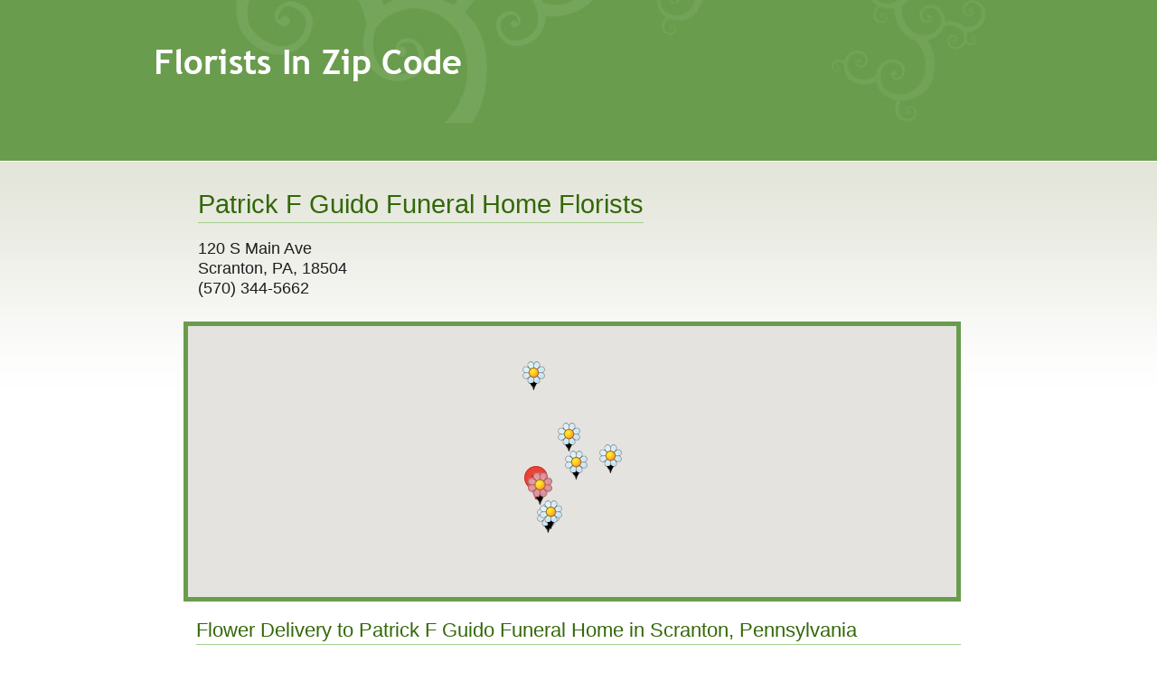

--- FILE ---
content_type: text/html;charset=UTF-8
request_url: https://www.floristsinzipcode.com/patrick-f-guido-funeral-home-scranton-pennsylvania-18504-18095/
body_size: 3641
content:
<!DOCTYPE html PUBLIC "-//W3C//DTD XHTML 1.0 Transitional//EN" "http://www.w3.org/TR/xhtml1/DTD/xhtml1-transitional.dtd">
<html xmlns="http://www.w3.org/1999/xhtml">
	<head>
		<!-- Google tag (gtag.js) -->
		<script async src="https://www.googletagmanager.com/gtag/js?id=G-QHK9XPZMR9"></script>
		<script nonce="370445786955037562">
		window.dataLayer = window.dataLayer || [];
		function gtag(){dataLayer.push(arguments);}
		gtag('js', new Date());

		gtag('config', 'G-QHK9XPZMR9');
		</script>
		<meta http-equiv="Content-Type" content="text/html; charset=utf-8"/>
		<meta http-equiv="X-UA-Compatible" content="IE=edge">
		<meta name="viewport" content="width=device-width, initial-scale=1">
		<title>
			Send Flowers to Patrick F Guido Funeral Home | 18504 Flower Shops
		</title>
		<link rel="canonical" href="https://www.floristsinzipcode.com/patrick-f-guido-funeral-home-scranton-pennsylvania-18504-18095/"/> 
		<meta name="description" content="Find local flower shops like The Rain Florest Floral & Gift, Jerry's For All Seasons Floral, McClintock Florist that are in 18504 near Patrick F Guido Funeral Home, Scranton, PA, 18504 and offer same day delivery and that special flower arrangement you’re looking for.">
		
		<link rel="stylesheet" type="text/css" href="/style_.min.css"/>
		
		<link href="/layout.min.css" rel="stylesheet" type="text/css"/>
		
	</head>
	<body id="page2">
		<div id="main">
			<!-- header -->
			<div id="header">
				<div class="row-1">
					<div class="fleft">
						<a href="/"><img alt="Florists in Zip Code" title="Florists in Zip Code" src="/images/logo.jpg"/></a>
					</div>
					
				</div>

			</div>
			<!-- content -->
			<div id="content">
				<div class="wrapper">
					<div class="col ">
						

<script type="text/javascript"  src="https://maps.google.com/maps/api/js?key=AIzaSyDHbWSlLgZQPiLhhUbVp2Quzl2ozLd-O_I"></script>
<script type="text/javascript" src="/scripts/latlon.min.js"></script>
<script type="text/javascript" src="/scripts/geo.min.js"></script>


	
	<body>
		<table>
			<tr>
				<td>
					<h1>Patrick F Guido Funeral Home Florists</h1>
					<p style="font-size:18.49px;">
						120 S Main Ave<br />
						Scranton, PA, 18504<br />
						(570) 344-5662
					</p>
				</td>
			</tr>
		</table>

		
		<div id="map_container"><div id="map_canvas"></div></div>

		

		<h2 class="left">Flower Delivery to Patrick F Guido Funeral Home in Scranton, Pennsylvania</h2>
		<h3 class="left">
			
				<a href="https://www.floristone.com/fhda.cfm?name=Patrick F Guido Funeral Home&addr1=120 S Main Ave&city=Scranton&state=PA&zip=18504&phone=5703445662&affiliateid=2014096946">Florist One</a>
			
		</h3>
		
			<p class="left fac-txt">
				
					Same-day flower delivery to Patrick F Guido Funeral Home<br />
					and all of 18504,<br />
					trusted since 1999.
	      
			</p>
		

		
							<h3 class="left" id="14252">
								<a href="http://www.ftdfloristsonline.com/therainflorestfloral" name="14252">The Rain Florest Floral & Gift</a>
							</h3>
							<p class="fac-txt">
								1365 Wyoming Ave <br />
								Scranton, Pennsylvania<br />
								<span>18509</span><br/>
								1.8 mi away
							</p>
					
							<h3 class="left" id="8129">
								<a href="http://www.jerrysfas.com" name="8129">Jerry's For All Seasons Floral</a>
							</h3>
							<p class="fac-txt">
								201 Jessup St. <br />
								Dunmore, Pennsylvania<br />
								<span>18512</span><br/>
								3.1 mi away
							</p>
					
							<h3 class="left" id="8130">
								<a href="http://www.mccarthyflorist.com" name="8130">McClintock Florist</a>
							</h3>
							<p class="fac-txt">
								555 Northern Blvd. <br />
								Clarks Summit, Pennsylvania<br />
								<span>18411</span><br/>
								4.3 mi away
							</p>
					
							<h3 class="left" id="8389">
								<a href="http://www.remickflowers.com" name="8389">Remick Floral & Gift</a>
							</h3>
							<p class="fac-txt">
								1225 Pittston Ave <br />
								Scranton, Pennsylvania<br />
								<span>18505</span><br/>
								1.4 mi away
							</p>
					
							<h3 class="left" id="8390">
								<a href="http://www.sosidefloral.com" name="8390">South Side Floral Shop</a>
							</h3>
							<p class="fac-txt">
								1025 Pittston Ave. <br />
								Scranton, Pennsylvania<br />
								<span>18505</span><br/>
								1.3 mi away
							</p>
					
							<h3 class="left" id="8391">
								<a href="http://www.raysflowerbasket.com" name="8391">Ray's Flower Basket</a>
							</h3>
							<p class="fac-txt">
								2005 N. Main Ave. <br />
								Scranton, Pennsylvania<br />
								<span>18508</span><br/>
								2.3 mi away
							</p>
					

		
		<div class="breadcrumb_footer ttl-fac">
			
				

				<a href="/">Home</a>
				<span class="txt-bold">&raquo;</span> <a href="https://www.floristsinzipcode.com/pennsylvania-pa/">Pennsylvania</a>
				
					<span class="txt-bold">&raquo;</span> <a href="https://www.floristsinzipcode.com/pennsylvania-pa/18252-18508/">18252 - 18508</a>
				
				<span class="txt-bold">&raquo;</span> <span class="txt-bold">18504</span>
			
		</div>

		
		
			<div class="nearby-zc ttl-fac">
				
					<h3 class="intro">Send flowers to other Funeral Homes in 18504:</h3>
					<p class="fac-txt">
						
								<a class="facility-link" href="https://www.floristsinzipcode.com/catherine-zabielski-funeral-scranton-pennsylvania-18504-18091/">Catherine Zabielski Funeral</a>
							
								<a class="facility-link" href="https://www.floristsinzipcode.com/davies---jones-funeral-chapel-scranton-pennsylvania-18504-18092/">Davies & Jones Funeral Chapel</a>
							
								<a class="facility-link" href="https://www.floristsinzipcode.com/donahue-funeral-home-scranton-pennsylvania-18504-18093/">Donahue Funeral Home</a>
							
								<a class="facility-link" href="https://www.floristsinzipcode.com/durkan-cuff-kearney-funeral-scranton-pennsylvania-18504-18094/">Durkan-Cuff-Kearney Funeral</a>
							
								<a class="facility-link" href="https://www.floristsinzipcode.com/savino-funeral-home-scranton-pennsylvania-18504-18096/">Savino Funeral Home</a>
							
								<a class="facility-link" href="https://www.floristsinzipcode.com/thomas-j-hughes-funeral-home-scranton-pennsylvania-18504-18097/">Thomas J Hughes Funeral Home</a>
							
								<a class="facility-link" href="https://www.floristsinzipcode.com/vincent-j-vanston-funeral-home-scranton-pennsylvania-18504-18098/">Vincent J Vanston Funeral Home</a>
							
								<a class="facility-link" href="https://www.floristsinzipcode.com/warren-d-cox-funeral-home-scranton-pennsylvania-18504-18099/">Warren D Cox Funeral Home</a>
							
					</p>
				
			</div>
		
		<script type="text/javascript" nonce="370445786955037562">
			var geocoder;
			var map;
			var image = '/img/flower2.png';
			var image2 = '/img/flower_pink2.png';
			var bounds;

			function initialize() {
				geocoder = new google.maps.Geocoder();
				bounds = new google.maps.LatLngBounds();
				var myOptions = {
				zoom: 30,
				mapTypeId: google.maps.MapTypeId.ROADMAP,
				streetViewControl: false,
				mapTypeControl: false
				}
				map = new google.maps.Map(document.getElementById("map_canvas"), myOptions);

				plotFacility("Patrick F Guido Funeral Home","41.412","-75.681");

				//Array holding all lat and long of markers
				var arrFlorLatLng = new Array(1);

				var counter = 0;
				
						f1link = "https://www.floristone.com/fhda.cfm?name=Patrick F Guido Funeral Home&addr1=120 S Main Ave&city=Scranton&state=PA&zip=18504&phone=5703445662&affiliateid=2014096946";
					
				FloristOneLatLng = plotF1(f1link);
				arrFlorLatLng[counter] = FloristOneLatLng;
				
					counter++;
					currentLatLng = plotFlorists("The Rain Florest Floral & Gift", "1365 Wyoming Ave, PA 18509","41.423","-75.65","14252","#14252");
					arrFlorLatLng[counter] = currentLatLng;
				
					counter++;
					currentLatLng = plotFlorists("Jerry\'s For All Seasons Floral", "201 Jessup St., PA 18512","41.427","-75.624","8129","#8129");
					arrFlorLatLng[counter] = currentLatLng;
				
					counter++;
					currentLatLng = plotFlorists("McClintock Florist", "555 Northern Blvd., PA 18411","41.474","-75.682","8130","#8130");
					arrFlorLatLng[counter] = currentLatLng;
				
					counter++;
					currentLatLng = plotFlorists("Remick Floral & Gift", "1225 Pittston Ave, PA 18505","41.393","-75.671","8389","#8389");
					arrFlorLatLng[counter] = currentLatLng;
				
					counter++;
					currentLatLng = plotFlorists("South Side Floral Shop", "1025 Pittston Ave., PA 18505","41.395","-75.669","8390","#8390");
					arrFlorLatLng[counter] = currentLatLng;
				
					counter++;
					currentLatLng = plotFlorists("Ray\'s Flower Basket", "2005 N. Main Ave., PA 18508","41.439","-75.655","8391","#8391");
					arrFlorLatLng[counter] = currentLatLng;
				

				map.fitBounds(bounds);

			}

			function plotF1(pinklink){
				var latlng = new google.maps.LatLng(41.4089987488, -75.6769997559);
				var marker = new google.maps.Marker({
					map: map,
					position: latlng,
					icon: image2,
					zIndex: 1000
				});

				var contentString = '<span class="floristname2"><a name="f1">FloristOne.com</a></span>'
				var infowindow = new google.maps.InfoWindow({
					content: contentString
				});
				google.maps.event.addListener(marker, 'mouseover', function() {
					infowindow.open(map,marker);
				});
				google.maps.event.addListener(marker, 'mouseout', function() {
					infowindow.close(map,marker);
				});
				google.maps.event.addListener(marker, 'click', function() {
					window.location = encodeURI(pinklink);
				});
				bounds.extend(marker.getPosition());
		}

		function plotFlorists(name,address,lat,long,id,pinklink){
				var myLatLng = new google.maps.LatLng(lat,long);
				var marker = new google.maps.Marker({
					map: map,
					position: myLatLng,
					icon: image,
					zIndex: 1000
				});
				var contentString = '<span class="floristname2"><a name="f1">' + name + '</a></span>'
				var infowindow = new google.maps.InfoWindow({
					content: contentString
				});
				google.maps.event.addListener(marker, 'mouseover', function() {
					infowindow.open(map,marker);
				});
				google.maps.event.addListener(marker, 'mouseout', function() {
					infowindow.close(map,marker);
				});
				google.maps.event.addListener(marker, 'click', function() {
					window.location = encodeURI(pinklink);
				});
				bounds.extend(marker.getPosition());
		}

		function plotFacility(name,lat,long){
		   if ((lat != 0) && (long != 0)){
				var myLatLng = new google.maps.LatLng(lat,long);
				var marker = new google.maps.Marker({
					map: map,
					position: myLatLng,
				});
				var contentString = '<span class="floristname2">' + name + '</span>'
				var infowindow = new google.maps.InfoWindow({
					content: contentString
				});
				google.maps.event.addListener(marker, 'mouseover', function() {
					infowindow.open(map,marker);
				});
				google.maps.event.addListener(marker, 'mouseout', function() {
					infowindow.close(map,marker);
				});
				bounds.extend(marker.getPosition());
		   }
	  }

		document.addEventListener("DOMContentLoaded", function() {
			initialize();
		});

		</script>
	</body>

					</div>
				</div>
			</div>
			<!-- footer -->
			<div id="footer">
				<div class="footer-box">
					<div class="inner">
						<ul id="footer-nav">
							<li>
								<a href="/" class="first">Home</a>
							</li>
							<li>
								<a href="/about/">About Us</a>
							</li>
							<li>
								<a href="/contact/">Contact Us</a>
							</li>
						</ul>
						Florists in Zipcode
						2026
						&copy; .
					</div>
				</div>
			</div>
		</div>

		<script type="text/javascript" src="/scripts/google-analytics.min.js"></script>
	</body>
</html>


--- FILE ---
content_type: text/css
request_url: https://www.floristsinzipcode.com/style_.min.css
body_size: 2299
content:
*{margin:0;padding:0}body{background:url(images/body-bg.gif) left top repeat-x #fff;font-family:Tahoma,Geneva,sans-serif;font-size:16px;color:#1e1e1e}input,textarea,select{font-family:Tahoma,Geneva,sans-serif;font-size:1em}.fleft{float:left}.fright{float:right}.clear{clear:both}.alignright{text-align:right}.aligncenter{text-align:center}.wrapper,block{width:100%;overflow:hidden}.container{width:100%}p{margin-bottom:24px}input,select{vertical-align:middle;font-weight:normal}img{border:0;vertical-align:top;text-align:left}#search-form{float:right;background:url(images/search-box-bg.gif) no-repeat left top;width:209px;height:56px;margin-top:64px}#search-form strong{font-weight:bold;color:#fff;font-family:Arial,Helvetica,sans-serif;font-size:1.17em;display:block;margin-bottom:11px}#search-form div{padding:4px 0 0 11px}#search-form input.text{background:#fff;border:1px solid #517f36;width:140px;padding:3px 0 3px 3px;margin-right:3px}#search-form input.submit{background:url(images/go-button.gif) no-repeat left top;text-align:center;border:0;width:39px;height:20px;color:#fff;text-transform:uppercase;font-weight:bold;font-family:Arial,Helvetica,sans-serif;font-size:1.17em}#cart-form{padding-bottom:10px}#cart-form label{display:block;height:21px}#cart-form select{width:148px;background:#e9e9e9;line-height:12px;font-size:.91em}#cart-form label span{float:left;width:52px}ul{list-style:none}#site-nav{width:100%;overflow:hidden;padding-top:7px}#site-nav li{float:left;margin-left:-2px}#site-nav li a{background:url(images/divider.gif) no-repeat left 3px;padding:9px 42px 4px 45px;font-size:1.17em;font-family:Arial,Helvetica,sans-serif;color:#fff;font-weight:bold;text-decoration:none;display:block}#site-nav li a:hover{color:#baee9d}#footer-nav{padding-bottom:6px}#footer-nav li{display:inline}#footer-nav li a{font-size:1.1em;color:#000;text-decoration:none;border-left:1px solid #000;padding:0 15px 0 14px}#footer-nav li a.first{border:0}#footer-nav li a:hover{text-decoration:underline}.list1 li{background:url(images/line-dotted.gif) left bottom repeat-x;padding:0 0 6px 0;margin-bottom:2px}.list1 li a{background:url(images/arrow1.gif) no-repeat left 4px;padding:0 0 0 10px;color:#232f01;text-decoration:none}.list1 li a:hover{text-decoration:underline}.list1 li.last{background:0}.list2 li{border-bottom:1px solid #a5cf8f;padding:0 0 6px 0;margin-bottom:20px}.list2 li.last{border:0;padding:0;margin:0}.list2 li div{padding:8px 0 13px 10px}.list3{width:100%;overflow:hidden}.list3 li{float:left;width:141px;margin-right:18px;text-align:center}.list3 li.last{margin-right:0}.list3 li .block{background:#f2f2f2;border:1px dotted #a8a8a8;padding-bottom:15px}.list3 li img{margin-bottom:6px}.img-indent{margin:0 20px 0 0;float:left}.img-box{width:100%;overflow:hidden;padding-bottom:18px}.img-box img{float:left;margin:0 42px 0 0}a,.txt-bold{color:#3e7a0c;font-weight:bold}a:hover{text-decoration:none}h1{font-family:"trebuchet ms",Helvetica,sans-serif;font-weight:normal;font-size:1.8em;color:#336808;padding:10px 0 4px 0;border-bottom:1px solid #a5cf8f;line-height:1.1em;margin-bottom:17px}h2{font-family:"trebuchet ms",Helvetica,sans-serif;font-weight:normal;font-size:1.36em;color:#336808;padding:10px 0 4px 0;border-bottom:1px solid #a5cf8f;line-height:1.1em;margin-bottom:17px}h3{font-size:1.2em;font-family:"trebuchet ms",Helvetica,sans-serif;text-align:center;padding:11px 0 5px 0;height:24px}h4{font-size:1.1em;text-transform:uppercase;font-family:"trebuchet ms",Helvetica,sans-serif;margin-bottom:6px}h4 a{color:#3e7a0c}h5{font-size:1em;font-family:"trebuchet ms",Helvetica,sans-serif;text-align:center;padding:11px 0 5px 0;height:24px}.txt1{text-transform:uppercase}.txt1 strong{color:#3e7a0c;font-size:1.27em}.link2{background:url(images/marker.gif) no-repeat left top;padding:0 0 2px 21px;color:#fff;font-weight:bold;display:inline-block}.button{display:inline-block}.button span{display:inline-block;background:url(images/button-left.gif) no-repeat left top;padding-left:5px}.button span span{background:url(images/button-right.gif) no-repeat right top;padding-right:7px;padding-left:0}.button span span a{display:inline-block;background:url(images/button-bg.gif) left top repeat-x;padding:6px 7px 7px 8px;color:#366410;text-decoration:none;font-weight:bold}.button span span a:hover{text-decoration:underline}.title{margin-bottom:20px}.box{width:200px}.box1{border:1px solid #a5cf8f}.box1 .bg{background:url(images/box1-bg.gif) left top repeat-x #9ccd8a}.box1 .inner{padding:12px 18px 0 0}.box1 .title{margin-bottom:3px}.footer-box{background:url(images/footer-box-bg.gif) no-repeat left top;height:86px}.footer-box .inner{padding:20px 0 0 0}#header .row-1{height:137px;padding-right:2px}#header .row-1 .fleft{padding:30px 0 0 3px}#header .row-2{height:41px;background:url(images/nav-bg.gif) left top repeat-x}#content{padding:20px 0 32px 0}#content .row-1{padding-bottom:5px}#content .banner{display:block;margin-bottom:4px}#content .indent{padding:0}#state_list{left:50px;position:relative}#footer{color:#414e39;text-align:center}#footer a{color:#414e39;text-decoration:none}#footer a:hover{text-decoration:underline}#map_container{width:400px;height:300px;float:right;background-image:url(images/map_bg.jpg);background-repeat:repeat-x;background-position:top;padding:5px}#map_container_full{width:850px;height:390px;background-image:url(images/map_bg.jpg);background-repeat:repeat-x;background-position:top;padding:5px}.left{text-align:left}#map_canvas{height:100%}#map_container{width:850px;margin-bottom:20px;height:300px}.ttl-fac{margin-top:50px}.facility-link{padding:6px 20px}.nearby-zc{border-top:1px solid #a5cf8f;border-bottom:1px solid #a5cf8f;text-align:center}.floristname2{max-width:1000px;overflow:hidden}.facilityTD{width:300px;border:0;height:30px;padding-left:10px;padding-right:10px}.facilitiesTbl{width:100%;border:0;font-size:12px!important}.FacilitiesHeader{margin-bottom:8px!important}.index_body_Content{width:100%!important}.no-bold{font-weight:normal!important}#contactUs_subheading,#aboutUs_text{margin-bottom:3%;font-size:16px;line-height:initial}#moreZipCodeGroupLinks{line-height:1.8em;margin-bottom:1%}@media screen and (min-width:480px){.bigScreen{display:block}.smallScreen{display:none}}@media screen and (max-width:479px){.bigScreen{display:none}.smallScreen{display:block}}.col{width:90%;margin:0 auto 30px}.states-list{padding:10px;margin:0;list-style:none;display:-webkit-box;display:-moz-box;display:-ms-flexbox;display:-webkit-flex;display:flex;-webkit-flex-flow:row wrap;width:100%}.states-list li{padding:10px 0;width:20%;margin:0;font-size:1em}.sister-site{text-align:center;padding:30px 0}@media only screen and (max-width:800px){.states-list li{width:33%}}@media only screen and (max-width:600px){.states-list li{width:50%}}

--- FILE ---
content_type: text/css
request_url: https://www.floristsinzipcode.com/layout.min.css
body_size: 570
content:
#main{width:941px;margin:0 auto}#header{height:179px;background:url(images/header-bg.jpg) 91px top no-repeat}.col-1,.col-2,.col-3{float:left}#page1 #content .col-1{width:183px;margin-right:7px}#page1 #content .col-2{width:561px;margin-right:8px}#page1 #content .col-3{width:178px}#page1 #content .col-2 .col-1{width:276px;margin-right:8px}#page1 #content .col-2 .col-2{width:276px;margin-right:0}#page2 #content .col-1{width:183px;margin-right:23px}#page2 #content .col-2{width:734px;padding-top:5px}#page3 #content .col-1{width:183px;margin-right:23px}#page3 #content .col-2{width:734px}#footer{padding-bottom:15px}@media(max-width:1000px){#page2 #content .col-1,#page2 #content .col-2{width:100%}#page2 #content .col-2{width:95%;padding:2.5%}#map_container{width:100%}.fac-txt,.nearby-zc .intro{margin:0}#content{padding:0}#main{max-width:941px;width:100%}#header .row-1 .fleft{padding-left:15px}.fac-txt a{padding:5px;display:inline-block}.col-2 div a{margin-bottom:15px;display:block}}@media(max-width:767px){#header{height:120px;background:url(images/header-bg.jpg) 91px top no-repeat #699c4d}body{background:0}}@media(max-width:479px){#header .row-1 .fleft{text-align:center;padding:30px 0;width:100%}#map_container{width:96%}#footer-nav li a{font-size:12px}}@media(max-width:400px){#header .row-1 .fleft img{width:80%}#header .row-1 .fleft{padding:10px 0}#header{height:80px;background:url(images/header-bg.jpg) 91px top no-repeat #699c4d}body{background:0}}

--- FILE ---
content_type: application/javascript
request_url: https://www.floristsinzipcode.com/scripts/latlon.min.js
body_size: 1905
content:
function LatLon(b,a,c){"undefined"==typeof c&&(c=6371);this._lat="number"==typeof b?b:"string"==typeof b&&""!=b.trim()?+b:NaN;this._lon="number"==typeof a?a:"string"==typeof a&&""!=a.trim()?+a:NaN;this._radius="number"==typeof c?c:"string"==typeof c&&""!=trim(a)?+c:NaN}
LatLon.prototype.distanceTo=function(b,a){"undefined"==typeof a&&(a=4);var c=this._radius,d=this._lat.toRad(),e=this._lon.toRad(),f=b._lat.toRad(),h=b._lon.toRad(),g=f-d,e=h-e,d=Math.sin(g/2)*Math.sin(g/2)+Math.cos(d)*Math.cos(f)*Math.sin(e/2)*Math.sin(e/2);return(2*c*Math.atan2(Math.sqrt(d),Math.sqrt(1-d))).toPrecisionFixed(a)};
LatLon.prototype.bearingTo=function(b){var a=this._lat.toRad(),c=b._lat.toRad();b=(b._lon-this._lon).toRad();return(Math.atan2(Math.sin(b)*Math.cos(c),Math.cos(a)*Math.sin(c)-Math.sin(a)*Math.cos(c)*Math.cos(b)).toDeg()+360)%360};LatLon.prototype.finalBearingTo=function(b){var a=b._lat.toRad(),c=this._lat.toRad();b=(this._lon-b._lon).toRad();return(Math.atan2(Math.sin(b)*Math.cos(c),Math.cos(a)*Math.sin(c)-Math.sin(a)*Math.cos(c)*Math.cos(b)).toDeg()+180)%360};
LatLon.prototype.midpointTo=function(b){lat1=this._lat.toRad();lon1=this._lon.toRad();lat2=b._lat.toRad();var a=(b._lon-this._lon).toRad();b=Math.cos(lat2)*Math.cos(a);a=Math.cos(lat2)*Math.sin(a);lat3=Math.atan2(Math.sin(lat1)+Math.sin(lat2),Math.sqrt((Math.cos(lat1)+b)*(Math.cos(lat1)+b)+a*a));lon3=lon1+Math.atan2(a,Math.cos(lat1)+b);lon3=(lon3+3*Math.PI)%(2*Math.PI)-Math.PI;return new LatLon(lat3.toDeg(),lon3.toDeg())};
LatLon.prototype.destinationPoint=function(b,a){a="number"==typeof a?a:"string"==typeof a&&""!=a.trim()?+a:NaN;a/=this._radius;b=b.toRad();var c=this._lat.toRad(),d=this._lon.toRad(),e=Math.asin(Math.sin(c)*Math.cos(a)+Math.cos(c)*Math.sin(a)*Math.cos(b)),c=d+Math.atan2(Math.sin(b)*Math.sin(a)*Math.cos(c),Math.cos(a)-Math.sin(c)*Math.sin(e)),c=(c+3*Math.PI)%(2*Math.PI)-Math.PI;return new LatLon(e.toDeg(),c.toDeg())};
LatLon.intersection=function(b,a,c,d){a="number"==typeof a?a:"string"==typeof a&&""!=trim(a)?+a:NaN;d="number"==typeof d?d:"string"==typeof d&&""!=trim(d)?+d:NaN;lat1=b._lat.toRad();lon1=b._lon.toRad();lat2=c._lat.toRad();lon2=c._lon.toRad();brng13=a.toRad();brng23=d.toRad();dLat=lat2-lat1;dLon=lon2-lon1;dist12=2*Math.asin(Math.sqrt(Math.sin(dLat/2)*Math.sin(dLat/2)+Math.cos(lat1)*Math.cos(lat2)*Math.sin(dLon/2)*Math.sin(dLon/2)));if(0==dist12)return null;brngA=Math.acos((Math.sin(lat2)-Math.sin(lat1)*
Math.cos(dist12))/(Math.sin(dist12)*Math.cos(lat1)));isNaN(brngA)&&(brngA=0);brngB=Math.acos((Math.sin(lat1)-Math.sin(lat2)*Math.cos(dist12))/(Math.sin(dist12)*Math.cos(lat2)));0<Math.sin(lon2-lon1)?(brng12=brngA,brng21=2*Math.PI-brngB):(brng12=2*Math.PI-brngA,brng21=brngB);alpha1=(brng13-brng12+Math.PI)%(2*Math.PI)-Math.PI;alpha2=(brng21-brng23+Math.PI)%(2*Math.PI)-Math.PI;if(0==Math.sin(alpha1)&&0==Math.sin(alpha2)||0>Math.sin(alpha1)*Math.sin(alpha2))return null;alpha3=Math.acos(-Math.cos(alpha1)*
Math.cos(alpha2)+Math.sin(alpha1)*Math.sin(alpha2)*Math.cos(dist12));dist13=Math.atan2(Math.sin(dist12)*Math.sin(alpha1)*Math.sin(alpha2),Math.cos(alpha2)+Math.cos(alpha1)*Math.cos(alpha3));lat3=Math.asin(Math.sin(lat1)*Math.cos(dist13)+Math.cos(lat1)*Math.sin(dist13)*Math.cos(brng13));dLon13=Math.atan2(Math.sin(brng13)*Math.sin(dist13)*Math.cos(lat1),Math.cos(dist13)-Math.sin(lat1)*Math.sin(lat3));lon3=lon1+dLon13;lon3=(lon3+3*Math.PI)%(2*Math.PI)-Math.PI;return new LatLon(lat3.toDeg(),lon3.toDeg())};
LatLon.prototype.rhumbDistanceTo=function(b){var a=this._radius,c=this._lat.toRad(),d=b._lat.toRad(),e=(b._lat-this._lat).toRad();b=Math.abs(b._lon-this._lon).toRad();d=Math.log(Math.tan(d/2+Math.PI/4)/Math.tan(c/2+Math.PI/4));c=isNaN(e/d)?Math.cos(c):e/d;b>Math.PI&&(b=2*Math.PI-b);return(Math.sqrt(e*e+c*c*b*b)*a).toPrecisionFixed(4)};
LatLon.prototype.rhumbBearingTo=function(b){var a=this._lat.toRad(),c=b._lat.toRad();b=(b._lon-this._lon).toRad();a=Math.log(Math.tan(c/2+Math.PI/4)/Math.tan(a/2+Math.PI/4));Math.abs(b)>Math.PI&&(b=0<b?-(2*Math.PI-b):2*Math.PI+b);return(Math.atan2(b,a).toDeg()+360)%360};
LatLon.prototype.rhumbDestinationPoint=function(b,a){var c=this._radius,d=parseFloat(a)/c,e=this._lat.toRad(),c=this._lon.toRad();b=b.toRad();var f=e+d*Math.cos(b),h=f-e,g=Math.log(Math.tan(f/2+Math.PI/4)/Math.tan(e/2+Math.PI/4)),e=isNaN(h/g)?Math.cos(e):h/g,d=d*Math.sin(b)/e;Math.abs(f)>Math.PI/2&&(f=0<f?Math.PI-f:-(Math.PI-f));lon2=(c+d+3*Math.PI)%(2*Math.PI)-Math.PI;return new LatLon(f.toDeg(),lon2.toDeg())};
LatLon.prototype.lat=function(b,a){return"undefined"==typeof b?this._lat:Geo.toLat(this._lat,b,a)};LatLon.prototype.lon=function(b,a){return"undefined"==typeof b?this._lon:Geo.toLon(this._lon,b,a)};LatLon.prototype.toString=function(b,a){"undefined"==typeof b&&(b="dms");return isNaN(this._lat)||isNaN(this._lon)?"-,-":Geo.toLat(this._lat,b,a)+", "+Geo.toLon(this._lon,b,a)};"undefined"===typeof Number.prototype.toRad&&(Number.prototype.toRad=function(){return this*Math.PI/180});
"undefined"===typeof Number.prototype.toDeg&&(Number.prototype.toDeg=function(){return 180*this/Math.PI});
"undefined"===typeof Number.prototype.toPrecisionFixed&&(Number.prototype.toPrecisionFixed=function(b){if(isNaN(this))return"NaN";var a=0>this?-this:this,c=0>this?"-":"";if(0==a){for(a="0.";b--;)a+="0";return a}var d=Math.ceil(Math.log(a)*Math.LOG10E),a=String(Math.round(a*Math.pow(10,b-d)));if(0<d){for(l=d-a.length;0<l--;)a+="0";d<a.length&&(a=a.slice(0,d)+"."+a.slice(d))}else{for(;0>d++;)a="0"+a;a="0."+a}return c+a});
"undefined"===typeof String.prototype.trim&&(String.prototype.trim=function(){return String(this).replace(/^\s\s*/,"").replace(/\s\s*$/,"")});
